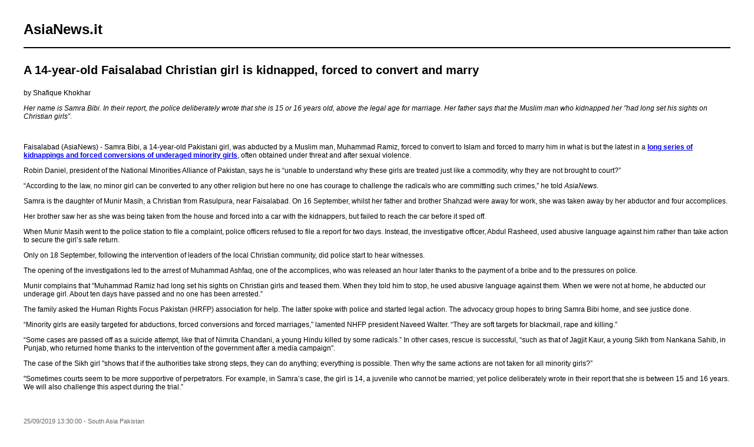

--- FILE ---
content_type: text/html; charset=UTF-8
request_url: https://www.asianews.it/index.php?l=en&idn=1&art=48099&mag=visualizzaperlastampa
body_size: 2432
content:

					
<!doctype html public "-//W3C//DTD HTML 4.01 Transitional//EN" "http://www.w3.org/TR/html4/loose.dtd"> 
<html>
	<head>
	  <title>A 14-year-old Faisalabad Christian girl is kidnapped, forced to convert and marry</title>
	  <meta name="keywords" content="">
	  <meta name="OriginalPublicationDate" content="2019-09-25 13:30:00"> 
	  <meta name="UKFS_URL" content=""> 
	  <meta name="IFS_URL" content=""> 
	  <meta name="ROBOTS" content="NOINDEX,NOFOLLOW,NOARCHIVE"> 
	  <meta http-equiv="Content-Type" content="text/html;charset=UTF-8"> 
	  <link type="text/css" rel="stylesheet" href="https://www.asianews.it/./personalizzazione/tpl/files/print.css">
	</head>
	<body bgcolor="#ffffff" text="#000000" topmargin="0" leftmargin="0" marginheight="0" marginwidth="0">
		<div id="logo"><h1>AsiaNews.it</h1><!--<img src="https://www.asianews.it/./personalizzazione/tpl/files/testata-en.jpg">--></div>
		<hr style="color:black;border:1px solid black;">
		
		<div class="titolo">A 14-year-old Faisalabad Christian girl is kidnapped, forced to convert and marry</div>
		by Shafique Khokhar<br>
		<i><p>Her name is Samra Bibi. In their report, the police deliberately wrote that she is 15 or 16 years old, above the legal age for marriage. Her father says that the Muslim man who kidnapped her "had long set his sights on Christian girls&rdquo;.</p>
</i>
		<br>
		
		<p>Faisalabad (AsiaNews) - Samra Bibi, a 14-year-old Pakistani girl, was abducted by a Muslim man, Muhammad Ramiz, forced to convert to Islam and forced to marry him in what is but the latest in a <strong><a href="http://www.asianews.it/news-en/Christian-girl-kidnapped,-raped-and-forcibly-converted-is-freed-46763.html">long series of kidnappings and forced conversions of underaged minority girls</a></strong>, often obtained under threat and after sexual violence.</p>

<p>Robin Daniel, president of the National Minorities Alliance of Pakistan, says he is &ldquo;unable to understand why these girls are treated just like a commodity, why they are not brought to court?&rdquo;</p>

<p>&ldquo;According to the law, no minor girl can be converted to any other religion but here no one has courage to challenge the radicals who are committing such crimes,&rdquo; he told <em>AsiaNews</em>.</p>

<p>Samra is the daughter of Munir Masih, a Christian from Rasulpura, near Faisalabad. On 16 September, whilst her father and brother Shahzad were away for work, she was taken away by her abductor and four accomplices.</p>

<p>Her brother saw her as she was being taken from the house and forced into a car with the kidnappers, but failed to reach the car before it sped off.</p>

<p>When Munir Masih went to the police station to file a complaint, police officers refused to file a report for two days. Instead, the investigative officer, Abdul Rasheed, used abusive language against him rather than take action to secure the girl&rsquo;s safe return.</p>

<p>Only on 18 September, following the intervention of leaders of the local Christian community, did police start to hear witnesses.</p>

<p>The opening of the investigations led to the arrest of Muhammad Ashfaq, one of the accomplices, who was released an hour later thanks to the payment of a bribe and to the pressures on police.</p>

<p>Munir complains that "Muhammad Ramiz had long set his sights on Christian girls and teased them. When they told him to stop, he used abusive language against them. When we were not at home, he abducted our underage girl. About ten days have passed and no one has been arrested.&rdquo;</p>

<p>The family asked the Human Rights Focus Pakistan (HRFP) association for help. The latter spoke with police and started legal action. The advocacy group hopes to bring Samra Bibi home, and see justice done.</p>

<p>&ldquo;Minority girls are easily targeted for abductions, forced conversions and forced marriages,&rdquo; lamented NHFP president Naveed Walter. &ldquo;They are soft targets for blackmail, rape and killing.&rdquo;</p>

<p>&ldquo;Some cases are passed off as a suicide attempt, like that of Nimrita Chandani, a young Hindu killed by some radicals.&rdquo; In other cases, rescue is successful, &ldquo;such as that of Jagjit Kaur, a young Sikh from Nankana Sahib, in Punjab, who returned home thanks to the intervention of the government after a media campaign".</p>

<p>The case of the Sikh girl "shows that if the authorities take strong steps, they can do anything; everything is possible. Then why the same actions are not taken for all minority girls?&rdquo;</p>

<p>"Sometimes courts seem to be more supportive of perpetrators. For example, in Samra&rsquo;s case, the girl is 14, a juvenile who cannot be married; yet police deliberately wrote in their report that she is between 15 and 16 years. We will also challenge this aspect during the trial.&rdquo;</p>

		<div class='images'>
			
			
			
			
		</div>
		<div class="footer">
			25/09/2019 13:30:00 - South Asia Pakistan  <br>
			
			
			<br><br>
			2003 &copy; All rights reserved - AsiaNews C.F. e P.Iva: 00889190153 - GLACOM&reg;
		</div>
	</body>
</html>


--- FILE ---
content_type: text/css
request_url: https://www.asianews.it/personalizzazione/tpl/files/print.css
body_size: 420
content:
body {
  margin: 0px;
  padding-left: 40px;
  padding-right: 40px;
  padding-top: 20px;
  padding-bottom: 40px;
  font-family: Verdana, Arial, Helvetica, sans-serif, "MS sans serif";
  font-size: 12px;
  color: #000000;
}
table {
  page-break-inside: avoid;
  width: 80%;
}
td {
  font-family: Verdana, Arial, Helvetica, sans-serif, "MS sans serif";
  font-size: 12px;
  color: #000000;
}
th {
  font-family: Verdana, Arial, Helvetica, sans-serif, "MS sans serif";
  font-size: 12px;
  font-weight: bold;
  color: #000000;
}
div.titolo {
  padding-top: 20px;
  padding-bottom: 20px;
  margin-right: 10%;
  font-family: Verdana, Arial, Helvetica, sans-serif, "MS sans serif";
  font-weight: bold;
  font-size: 20px;
}
div.images {
  text-align: left;
  white-space: nowrap;
  padding-top: 10px;
  padding-bottom: 3px;
  margin-right: 10%;
  font-family: Verdana, Arial, Helvetica, sans-serif, "MS sans serif";
  font-weight: bold;
  font-size: 20px;
}
div.footer {
  padding-top: 20px;
  font-size: 11px;
  color: #666666;
}
div.logo {
  width: 100%;
  padding-bottom: 20px;
  border-bottom: 1px solid #999999;
}
#arabico {  
  direction:rtl;
  text-align:right;
}
.arabicobottone {
	font-size:16px;
	width: 60px;
	background-color : #757575;
	color: #ffffff;
	font-weight: bold;
	border: 1px solid #000000;
}